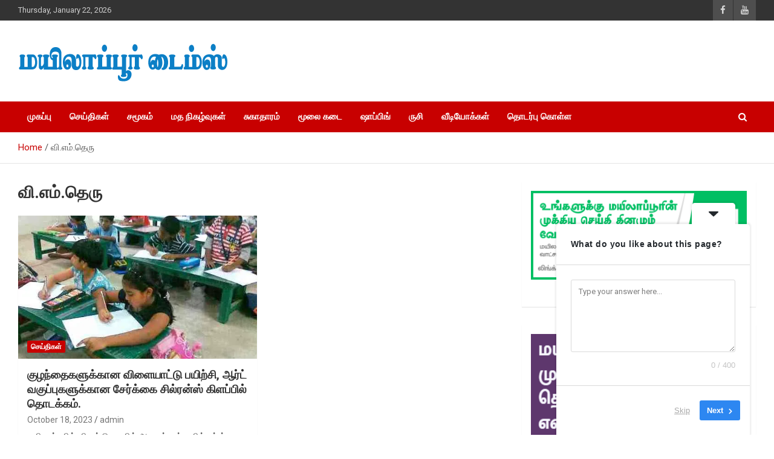

--- FILE ---
content_type: text/html; charset=utf-8
request_url: https://www.google.com/recaptcha/api2/aframe
body_size: 268
content:
<!DOCTYPE HTML><html><head><meta http-equiv="content-type" content="text/html; charset=UTF-8"></head><body><script nonce="fDBMqdLN87e5_0GruBDj2w">/** Anti-fraud and anti-abuse applications only. See google.com/recaptcha */ try{var clients={'sodar':'https://pagead2.googlesyndication.com/pagead/sodar?'};window.addEventListener("message",function(a){try{if(a.source===window.parent){var b=JSON.parse(a.data);var c=clients[b['id']];if(c){var d=document.createElement('img');d.src=c+b['params']+'&rc='+(localStorage.getItem("rc::a")?sessionStorage.getItem("rc::b"):"");window.document.body.appendChild(d);sessionStorage.setItem("rc::e",parseInt(sessionStorage.getItem("rc::e")||0)+1);localStorage.setItem("rc::h",'1769045837101');}}}catch(b){}});window.parent.postMessage("_grecaptcha_ready", "*");}catch(b){}</script></body></html>